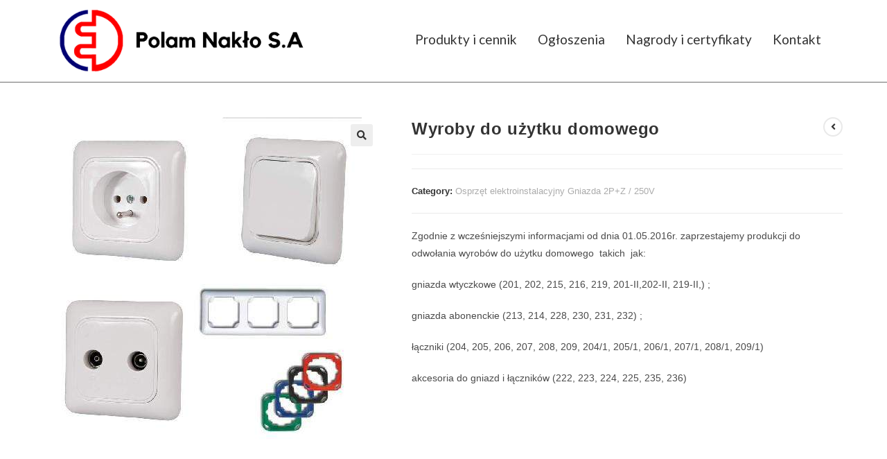

--- FILE ---
content_type: text/html; charset=UTF-8
request_url: http://polam.naklo.pl/produkt/wyroby-do-uzytku-domowego/
body_size: 14093
content:
<!DOCTYPE html>
<html class="html" lang="pl-PL">
<head>
	<meta charset="UTF-8">
	<link rel="profile" href="https://gmpg.org/xfn/11">

	<title>Wyroby do użytku domowego &#8211; Polam Nakło S.A.</title>
<meta name='robots' content='max-image-preview:large' />
<meta name="viewport" content="width=device-width, initial-scale=1"><link rel="alternate" type="application/rss+xml" title="Polam Nakło S.A. &raquo; Kanał z wpisami" href="http://polam.naklo.pl/feed/" />
<link rel="alternate" type="application/rss+xml" title="Polam Nakło S.A. &raquo; Kanał z komentarzami" href="http://polam.naklo.pl/comments/feed/" />
<link rel="alternate" title="oEmbed (JSON)" type="application/json+oembed" href="http://polam.naklo.pl/wp-json/oembed/1.0/embed?url=http%3A%2F%2Fpolam.naklo.pl%2Fprodukt%2Fwyroby-do-uzytku-domowego%2F" />
<link rel="alternate" title="oEmbed (XML)" type="text/xml+oembed" href="http://polam.naklo.pl/wp-json/oembed/1.0/embed?url=http%3A%2F%2Fpolam.naklo.pl%2Fprodukt%2Fwyroby-do-uzytku-domowego%2F&#038;format=xml" />
<style id='wp-img-auto-sizes-contain-inline-css'>
img:is([sizes=auto i],[sizes^="auto," i]){contain-intrinsic-size:3000px 1500px}
/*# sourceURL=wp-img-auto-sizes-contain-inline-css */
</style>
<style id='wp-emoji-styles-inline-css'>

	img.wp-smiley, img.emoji {
		display: inline !important;
		border: none !important;
		box-shadow: none !important;
		height: 1em !important;
		width: 1em !important;
		margin: 0 0.07em !important;
		vertical-align: -0.1em !important;
		background: none !important;
		padding: 0 !important;
	}
/*# sourceURL=wp-emoji-styles-inline-css */
</style>
<link rel='stylesheet' id='wp-block-library-css' href='http://polam.naklo.pl/wp-includes/css/dist/block-library/style.min.css?ver=6.9' media='all' />
<style id='global-styles-inline-css'>
:root{--wp--preset--aspect-ratio--square: 1;--wp--preset--aspect-ratio--4-3: 4/3;--wp--preset--aspect-ratio--3-4: 3/4;--wp--preset--aspect-ratio--3-2: 3/2;--wp--preset--aspect-ratio--2-3: 2/3;--wp--preset--aspect-ratio--16-9: 16/9;--wp--preset--aspect-ratio--9-16: 9/16;--wp--preset--color--black: #000000;--wp--preset--color--cyan-bluish-gray: #abb8c3;--wp--preset--color--white: #ffffff;--wp--preset--color--pale-pink: #f78da7;--wp--preset--color--vivid-red: #cf2e2e;--wp--preset--color--luminous-vivid-orange: #ff6900;--wp--preset--color--luminous-vivid-amber: #fcb900;--wp--preset--color--light-green-cyan: #7bdcb5;--wp--preset--color--vivid-green-cyan: #00d084;--wp--preset--color--pale-cyan-blue: #8ed1fc;--wp--preset--color--vivid-cyan-blue: #0693e3;--wp--preset--color--vivid-purple: #9b51e0;--wp--preset--gradient--vivid-cyan-blue-to-vivid-purple: linear-gradient(135deg,rgb(6,147,227) 0%,rgb(155,81,224) 100%);--wp--preset--gradient--light-green-cyan-to-vivid-green-cyan: linear-gradient(135deg,rgb(122,220,180) 0%,rgb(0,208,130) 100%);--wp--preset--gradient--luminous-vivid-amber-to-luminous-vivid-orange: linear-gradient(135deg,rgb(252,185,0) 0%,rgb(255,105,0) 100%);--wp--preset--gradient--luminous-vivid-orange-to-vivid-red: linear-gradient(135deg,rgb(255,105,0) 0%,rgb(207,46,46) 100%);--wp--preset--gradient--very-light-gray-to-cyan-bluish-gray: linear-gradient(135deg,rgb(238,238,238) 0%,rgb(169,184,195) 100%);--wp--preset--gradient--cool-to-warm-spectrum: linear-gradient(135deg,rgb(74,234,220) 0%,rgb(151,120,209) 20%,rgb(207,42,186) 40%,rgb(238,44,130) 60%,rgb(251,105,98) 80%,rgb(254,248,76) 100%);--wp--preset--gradient--blush-light-purple: linear-gradient(135deg,rgb(255,206,236) 0%,rgb(152,150,240) 100%);--wp--preset--gradient--blush-bordeaux: linear-gradient(135deg,rgb(254,205,165) 0%,rgb(254,45,45) 50%,rgb(107,0,62) 100%);--wp--preset--gradient--luminous-dusk: linear-gradient(135deg,rgb(255,203,112) 0%,rgb(199,81,192) 50%,rgb(65,88,208) 100%);--wp--preset--gradient--pale-ocean: linear-gradient(135deg,rgb(255,245,203) 0%,rgb(182,227,212) 50%,rgb(51,167,181) 100%);--wp--preset--gradient--electric-grass: linear-gradient(135deg,rgb(202,248,128) 0%,rgb(113,206,126) 100%);--wp--preset--gradient--midnight: linear-gradient(135deg,rgb(2,3,129) 0%,rgb(40,116,252) 100%);--wp--preset--font-size--small: 13px;--wp--preset--font-size--medium: 20px;--wp--preset--font-size--large: 36px;--wp--preset--font-size--x-large: 42px;--wp--preset--spacing--20: 0.44rem;--wp--preset--spacing--30: 0.67rem;--wp--preset--spacing--40: 1rem;--wp--preset--spacing--50: 1.5rem;--wp--preset--spacing--60: 2.25rem;--wp--preset--spacing--70: 3.38rem;--wp--preset--spacing--80: 5.06rem;--wp--preset--shadow--natural: 6px 6px 9px rgba(0, 0, 0, 0.2);--wp--preset--shadow--deep: 12px 12px 50px rgba(0, 0, 0, 0.4);--wp--preset--shadow--sharp: 6px 6px 0px rgba(0, 0, 0, 0.2);--wp--preset--shadow--outlined: 6px 6px 0px -3px rgb(255, 255, 255), 6px 6px rgb(0, 0, 0);--wp--preset--shadow--crisp: 6px 6px 0px rgb(0, 0, 0);}:where(.is-layout-flex){gap: 0.5em;}:where(.is-layout-grid){gap: 0.5em;}body .is-layout-flex{display: flex;}.is-layout-flex{flex-wrap: wrap;align-items: center;}.is-layout-flex > :is(*, div){margin: 0;}body .is-layout-grid{display: grid;}.is-layout-grid > :is(*, div){margin: 0;}:where(.wp-block-columns.is-layout-flex){gap: 2em;}:where(.wp-block-columns.is-layout-grid){gap: 2em;}:where(.wp-block-post-template.is-layout-flex){gap: 1.25em;}:where(.wp-block-post-template.is-layout-grid){gap: 1.25em;}.has-black-color{color: var(--wp--preset--color--black) !important;}.has-cyan-bluish-gray-color{color: var(--wp--preset--color--cyan-bluish-gray) !important;}.has-white-color{color: var(--wp--preset--color--white) !important;}.has-pale-pink-color{color: var(--wp--preset--color--pale-pink) !important;}.has-vivid-red-color{color: var(--wp--preset--color--vivid-red) !important;}.has-luminous-vivid-orange-color{color: var(--wp--preset--color--luminous-vivid-orange) !important;}.has-luminous-vivid-amber-color{color: var(--wp--preset--color--luminous-vivid-amber) !important;}.has-light-green-cyan-color{color: var(--wp--preset--color--light-green-cyan) !important;}.has-vivid-green-cyan-color{color: var(--wp--preset--color--vivid-green-cyan) !important;}.has-pale-cyan-blue-color{color: var(--wp--preset--color--pale-cyan-blue) !important;}.has-vivid-cyan-blue-color{color: var(--wp--preset--color--vivid-cyan-blue) !important;}.has-vivid-purple-color{color: var(--wp--preset--color--vivid-purple) !important;}.has-black-background-color{background-color: var(--wp--preset--color--black) !important;}.has-cyan-bluish-gray-background-color{background-color: var(--wp--preset--color--cyan-bluish-gray) !important;}.has-white-background-color{background-color: var(--wp--preset--color--white) !important;}.has-pale-pink-background-color{background-color: var(--wp--preset--color--pale-pink) !important;}.has-vivid-red-background-color{background-color: var(--wp--preset--color--vivid-red) !important;}.has-luminous-vivid-orange-background-color{background-color: var(--wp--preset--color--luminous-vivid-orange) !important;}.has-luminous-vivid-amber-background-color{background-color: var(--wp--preset--color--luminous-vivid-amber) !important;}.has-light-green-cyan-background-color{background-color: var(--wp--preset--color--light-green-cyan) !important;}.has-vivid-green-cyan-background-color{background-color: var(--wp--preset--color--vivid-green-cyan) !important;}.has-pale-cyan-blue-background-color{background-color: var(--wp--preset--color--pale-cyan-blue) !important;}.has-vivid-cyan-blue-background-color{background-color: var(--wp--preset--color--vivid-cyan-blue) !important;}.has-vivid-purple-background-color{background-color: var(--wp--preset--color--vivid-purple) !important;}.has-black-border-color{border-color: var(--wp--preset--color--black) !important;}.has-cyan-bluish-gray-border-color{border-color: var(--wp--preset--color--cyan-bluish-gray) !important;}.has-white-border-color{border-color: var(--wp--preset--color--white) !important;}.has-pale-pink-border-color{border-color: var(--wp--preset--color--pale-pink) !important;}.has-vivid-red-border-color{border-color: var(--wp--preset--color--vivid-red) !important;}.has-luminous-vivid-orange-border-color{border-color: var(--wp--preset--color--luminous-vivid-orange) !important;}.has-luminous-vivid-amber-border-color{border-color: var(--wp--preset--color--luminous-vivid-amber) !important;}.has-light-green-cyan-border-color{border-color: var(--wp--preset--color--light-green-cyan) !important;}.has-vivid-green-cyan-border-color{border-color: var(--wp--preset--color--vivid-green-cyan) !important;}.has-pale-cyan-blue-border-color{border-color: var(--wp--preset--color--pale-cyan-blue) !important;}.has-vivid-cyan-blue-border-color{border-color: var(--wp--preset--color--vivid-cyan-blue) !important;}.has-vivid-purple-border-color{border-color: var(--wp--preset--color--vivid-purple) !important;}.has-vivid-cyan-blue-to-vivid-purple-gradient-background{background: var(--wp--preset--gradient--vivid-cyan-blue-to-vivid-purple) !important;}.has-light-green-cyan-to-vivid-green-cyan-gradient-background{background: var(--wp--preset--gradient--light-green-cyan-to-vivid-green-cyan) !important;}.has-luminous-vivid-amber-to-luminous-vivid-orange-gradient-background{background: var(--wp--preset--gradient--luminous-vivid-amber-to-luminous-vivid-orange) !important;}.has-luminous-vivid-orange-to-vivid-red-gradient-background{background: var(--wp--preset--gradient--luminous-vivid-orange-to-vivid-red) !important;}.has-very-light-gray-to-cyan-bluish-gray-gradient-background{background: var(--wp--preset--gradient--very-light-gray-to-cyan-bluish-gray) !important;}.has-cool-to-warm-spectrum-gradient-background{background: var(--wp--preset--gradient--cool-to-warm-spectrum) !important;}.has-blush-light-purple-gradient-background{background: var(--wp--preset--gradient--blush-light-purple) !important;}.has-blush-bordeaux-gradient-background{background: var(--wp--preset--gradient--blush-bordeaux) !important;}.has-luminous-dusk-gradient-background{background: var(--wp--preset--gradient--luminous-dusk) !important;}.has-pale-ocean-gradient-background{background: var(--wp--preset--gradient--pale-ocean) !important;}.has-electric-grass-gradient-background{background: var(--wp--preset--gradient--electric-grass) !important;}.has-midnight-gradient-background{background: var(--wp--preset--gradient--midnight) !important;}.has-small-font-size{font-size: var(--wp--preset--font-size--small) !important;}.has-medium-font-size{font-size: var(--wp--preset--font-size--medium) !important;}.has-large-font-size{font-size: var(--wp--preset--font-size--large) !important;}.has-x-large-font-size{font-size: var(--wp--preset--font-size--x-large) !important;}
/*# sourceURL=global-styles-inline-css */
</style>

<style id='classic-theme-styles-inline-css'>
/*! This file is auto-generated */
.wp-block-button__link{color:#fff;background-color:#32373c;border-radius:9999px;box-shadow:none;text-decoration:none;padding:calc(.667em + 2px) calc(1.333em + 2px);font-size:1.125em}.wp-block-file__button{background:#32373c;color:#fff;text-decoration:none}
/*# sourceURL=/wp-includes/css/classic-themes.min.css */
</style>
<link rel='stylesheet' id='woolentor-block-common-css' href='http://polam.naklo.pl/wp-content/plugins/woolentor-addons/woolentor-blocks/src/assets/css/common-style.css?ver=2.8.1' media='all' />
<link rel='stylesheet' id='woolentor-block-default-css' href='http://polam.naklo.pl/wp-content/plugins/woolentor-addons/woolentor-blocks/src/assets/css/style-index.css?ver=2.8.1' media='all' />
<link rel='stylesheet' id='photoswipe-css' href='http://polam.naklo.pl/wp-content/plugins/woocommerce/assets/css/photoswipe/photoswipe.min.css?ver=8.6.3' media='all' />
<link rel='stylesheet' id='photoswipe-default-skin-css' href='http://polam.naklo.pl/wp-content/plugins/woocommerce/assets/css/photoswipe/default-skin/default-skin.min.css?ver=8.6.3' media='all' />
<style id='woocommerce-inline-inline-css'>
.woocommerce form .form-row .required { visibility: visible; }
/*# sourceURL=woocommerce-inline-inline-css */
</style>
<link rel='stylesheet' id='hfe-style-css' href='http://polam.naklo.pl/wp-content/plugins/header-footer-elementor/assets/css/header-footer-elementor.css?ver=1.6.25' media='all' />
<link rel='stylesheet' id='elementor-icons-css' href='http://polam.naklo.pl/wp-content/plugins/elementor/assets/lib/eicons/css/elementor-icons.min.css?ver=5.29.0' media='all' />
<link rel='stylesheet' id='elementor-frontend-css' href='http://polam.naklo.pl/wp-content/plugins/elementor/assets/css/frontend-lite.min.css?ver=3.19.4' media='all' />
<link rel='stylesheet' id='swiper-css' href='http://polam.naklo.pl/wp-content/plugins/elementor/assets/lib/swiper/css/swiper.min.css?ver=5.3.6' media='all' />
<link rel='stylesheet' id='elementor-post-10-css' href='http://polam.naklo.pl/wp-content/uploads/elementor/css/post-10.css?ver=1709377026' media='all' />
<link rel='stylesheet' id='elementor-post-88-css' href='http://polam.naklo.pl/wp-content/uploads/elementor/css/post-88.css?ver=1709377027' media='all' />
<link rel='stylesheet' id='hfe-widgets-style-css' href='http://polam.naklo.pl/wp-content/plugins/header-footer-elementor/inc/widgets-css/frontend.css?ver=1.6.25' media='all' />
<link rel='stylesheet' id='elementor-post-308-css' href='http://polam.naklo.pl/wp-content/uploads/elementor/css/post-308.css?ver=1709377027' media='all' />
<link rel='stylesheet' id='font-awesome-four-css' href='http://polam.naklo.pl/wp-content/plugins/woolentor-addons/assets/css/font-awesome.min.css?ver=2.8.1' media='all' />
<link rel='stylesheet' id='simple-line-icons-wl-css' href='http://polam.naklo.pl/wp-content/plugins/woolentor-addons/assets/css/simple-line-icons.css?ver=2.8.1' media='all' />
<link rel='stylesheet' id='htflexboxgrid-css' href='http://polam.naklo.pl/wp-content/plugins/woolentor-addons/assets/css/htflexboxgrid.css?ver=2.8.1' media='all' />
<link rel='stylesheet' id='slick-css' href='http://polam.naklo.pl/wp-content/plugins/woolentor-addons/assets/css/slick.css?ver=2.8.1' media='all' />
<link rel='stylesheet' id='woolentor-widgets-css' href='http://polam.naklo.pl/wp-content/plugins/woolentor-addons/assets/css/woolentor-widgets.css?ver=2.8.1' media='all' />
<link rel='stylesheet' id='oceanwp-woo-mini-cart-css' href='http://polam.naklo.pl/wp-content/themes/oceanwp/assets/css/woo/woo-mini-cart.min.css?ver=6.9' media='all' />
<link rel='stylesheet' id='font-awesome-css' href='http://polam.naklo.pl/wp-content/themes/oceanwp/assets/fonts/fontawesome/css/all.min.css?ver=6.4.2' media='all' />
<link rel='stylesheet' id='simple-line-icons-css' href='http://polam.naklo.pl/wp-content/themes/oceanwp/assets/css/third/simple-line-icons.min.css?ver=2.4.0' media='all' />
<link rel='stylesheet' id='oceanwp-style-css' href='http://polam.naklo.pl/wp-content/themes/oceanwp/assets/css/style.min.css?ver=3.5.3' media='all' />
<link rel='stylesheet' id='elementor-icons-ekiticons-css' href='http://polam.naklo.pl/wp-content/plugins/elementskit-lite/modules/elementskit-icon-pack/assets/css/ekiticons.css?ver=3.0.5' media='all' />
<link rel='stylesheet' id='oceanwp-woocommerce-css' href='http://polam.naklo.pl/wp-content/themes/oceanwp/assets/css/woo/woocommerce.min.css?ver=6.9' media='all' />
<link rel='stylesheet' id='oceanwp-woo-star-font-css' href='http://polam.naklo.pl/wp-content/themes/oceanwp/assets/css/woo/woo-star-font.min.css?ver=6.9' media='all' />
<link rel='stylesheet' id='oceanwp-woo-quick-view-css' href='http://polam.naklo.pl/wp-content/themes/oceanwp/assets/css/woo/woo-quick-view.min.css?ver=6.9' media='all' />
<link rel='stylesheet' id='oceanwp-woo-floating-bar-css' href='http://polam.naklo.pl/wp-content/themes/oceanwp/assets/css/woo/woo-floating-bar.min.css?ver=6.9' media='all' />
<link rel='stylesheet' id='ekit-widget-styles-css' href='http://polam.naklo.pl/wp-content/plugins/elementskit-lite/widgets/init/assets/css/widget-styles.css?ver=3.0.5' media='all' />
<link rel='stylesheet' id='ekit-responsive-css' href='http://polam.naklo.pl/wp-content/plugins/elementskit-lite/widgets/init/assets/css/responsive.css?ver=3.0.5' media='all' />
<link rel='stylesheet' id='eael-general-css' href='http://polam.naklo.pl/wp-content/plugins/essential-addons-for-elementor-lite/assets/front-end/css/view/general.min.css?ver=5.9.10' media='all' />
<link rel='stylesheet' id='oe-widgets-style-css' href='http://polam.naklo.pl/wp-content/plugins/ocean-extra/assets/css/widgets.css?ver=6.9' media='all' />
<link rel='stylesheet' id='google-fonts-1-css' href='https://fonts.googleapis.com/css?family=Roboto%3A100%2C100italic%2C200%2C200italic%2C300%2C300italic%2C400%2C400italic%2C500%2C500italic%2C600%2C600italic%2C700%2C700italic%2C800%2C800italic%2C900%2C900italic%7CRoboto+Slab%3A100%2C100italic%2C200%2C200italic%2C300%2C300italic%2C400%2C400italic%2C500%2C500italic%2C600%2C600italic%2C700%2C700italic%2C800%2C800italic%2C900%2C900italic%7CLato%3A100%2C100italic%2C200%2C200italic%2C300%2C300italic%2C400%2C400italic%2C500%2C500italic%2C600%2C600italic%2C700%2C700italic%2C800%2C800italic%2C900%2C900italic&#038;display=auto&#038;subset=latin-ext&#038;ver=6.9' media='all' />
<link rel='stylesheet' id='elementor-icons-shared-0-css' href='http://polam.naklo.pl/wp-content/plugins/elementor/assets/lib/font-awesome/css/fontawesome.min.css?ver=5.15.3' media='all' />
<link rel='stylesheet' id='elementor-icons-fa-solid-css' href='http://polam.naklo.pl/wp-content/plugins/elementor/assets/lib/font-awesome/css/solid.min.css?ver=5.15.3' media='all' />
<link rel='stylesheet' id='elementor-icons-fa-regular-css' href='http://polam.naklo.pl/wp-content/plugins/elementor/assets/lib/font-awesome/css/regular.min.css?ver=5.15.3' media='all' />
<link rel="preconnect" href="https://fonts.gstatic.com/" crossorigin><script type="text/template" id="tmpl-variation-template">
	<div class="woocommerce-variation-description">{{{ data.variation.variation_description }}}</div>
	<div class="woocommerce-variation-price">{{{ data.variation.price_html }}}</div>
	<div class="woocommerce-variation-availability">{{{ data.variation.availability_html }}}</div>
</script>
<script type="text/template" id="tmpl-unavailable-variation-template">
	<p>Sorry, this product is unavailable. Please choose a different combination.</p>
</script>
<script src="http://polam.naklo.pl/wp-includes/js/jquery/jquery.min.js?ver=3.7.1" id="jquery-core-js"></script>
<script src="http://polam.naklo.pl/wp-includes/js/jquery/jquery-migrate.min.js?ver=3.4.1" id="jquery-migrate-js"></script>
<script src="http://polam.naklo.pl/wp-content/plugins/woocommerce/assets/js/jquery-blockui/jquery.blockUI.min.js?ver=2.7.0-wc.8.6.3" id="jquery-blockui-js" defer data-wp-strategy="defer"></script>
<script id="wc-add-to-cart-js-extra">
var wc_add_to_cart_params = {"ajax_url":"/wp-admin/admin-ajax.php","wc_ajax_url":"/?wc-ajax=%%endpoint%%","i18n_view_cart":"View cart","cart_url":"http://polam.naklo.pl/koszyk/","is_cart":"","cart_redirect_after_add":"no"};
//# sourceURL=wc-add-to-cart-js-extra
</script>
<script src="http://polam.naklo.pl/wp-content/plugins/woocommerce/assets/js/frontend/add-to-cart.min.js?ver=8.6.3" id="wc-add-to-cart-js" defer data-wp-strategy="defer"></script>
<script src="http://polam.naklo.pl/wp-content/plugins/woocommerce/assets/js/zoom/jquery.zoom.min.js?ver=1.7.21-wc.8.6.3" id="zoom-js" defer data-wp-strategy="defer"></script>
<script src="http://polam.naklo.pl/wp-content/plugins/woocommerce/assets/js/flexslider/jquery.flexslider.min.js?ver=2.7.2-wc.8.6.3" id="flexslider-js" defer data-wp-strategy="defer"></script>
<script src="http://polam.naklo.pl/wp-content/plugins/woocommerce/assets/js/photoswipe/photoswipe.min.js?ver=4.1.1-wc.8.6.3" id="photoswipe-js" defer data-wp-strategy="defer"></script>
<script src="http://polam.naklo.pl/wp-content/plugins/woocommerce/assets/js/photoswipe/photoswipe-ui-default.min.js?ver=4.1.1-wc.8.6.3" id="photoswipe-ui-default-js" defer data-wp-strategy="defer"></script>
<script id="wc-single-product-js-extra">
var wc_single_product_params = {"i18n_required_rating_text":"Please select a rating","review_rating_required":"yes","flexslider":{"rtl":false,"animation":"slide","smoothHeight":true,"directionNav":false,"controlNav":"thumbnails","slideshow":false,"animationSpeed":500,"animationLoop":false,"allowOneSlide":false},"zoom_enabled":"1","zoom_options":[],"photoswipe_enabled":"1","photoswipe_options":{"shareEl":false,"closeOnScroll":false,"history":false,"hideAnimationDuration":0,"showAnimationDuration":0},"flexslider_enabled":"1"};
//# sourceURL=wc-single-product-js-extra
</script>
<script src="http://polam.naklo.pl/wp-content/plugins/woocommerce/assets/js/frontend/single-product.min.js?ver=8.6.3" id="wc-single-product-js" defer data-wp-strategy="defer"></script>
<script src="http://polam.naklo.pl/wp-content/plugins/woocommerce/assets/js/js-cookie/js.cookie.min.js?ver=2.1.4-wc.8.6.3" id="js-cookie-js" defer data-wp-strategy="defer"></script>
<script id="woocommerce-js-extra">
var woocommerce_params = {"ajax_url":"/wp-admin/admin-ajax.php","wc_ajax_url":"/?wc-ajax=%%endpoint%%"};
//# sourceURL=woocommerce-js-extra
</script>
<script src="http://polam.naklo.pl/wp-content/plugins/woocommerce/assets/js/frontend/woocommerce.min.js?ver=8.6.3" id="woocommerce-js" defer data-wp-strategy="defer"></script>
<script src="http://polam.naklo.pl/wp-includes/js/underscore.min.js?ver=1.13.7" id="underscore-js"></script>
<script id="wp-util-js-extra">
var _wpUtilSettings = {"ajax":{"url":"/wp-admin/admin-ajax.php"}};
//# sourceURL=wp-util-js-extra
</script>
<script src="http://polam.naklo.pl/wp-includes/js/wp-util.min.js?ver=6.9" id="wp-util-js"></script>
<script id="wc-add-to-cart-variation-js-extra">
var wc_add_to_cart_variation_params = {"wc_ajax_url":"/?wc-ajax=%%endpoint%%","i18n_no_matching_variations_text":"Sorry, no products matched your selection. Please choose a different combination.","i18n_make_a_selection_text":"Please select some product options before adding this product to your cart.","i18n_unavailable_text":"Sorry, this product is unavailable. Please choose a different combination."};
//# sourceURL=wc-add-to-cart-variation-js-extra
</script>
<script src="http://polam.naklo.pl/wp-content/plugins/woocommerce/assets/js/frontend/add-to-cart-variation.min.js?ver=8.6.3" id="wc-add-to-cart-variation-js" defer data-wp-strategy="defer"></script>
<script id="wc-cart-fragments-js-extra">
var wc_cart_fragments_params = {"ajax_url":"/wp-admin/admin-ajax.php","wc_ajax_url":"/?wc-ajax=%%endpoint%%","cart_hash_key":"wc_cart_hash_6aad395d51ef6299e30187d6fb1b6588","fragment_name":"wc_fragments_6aad395d51ef6299e30187d6fb1b6588","request_timeout":"5000"};
//# sourceURL=wc-cart-fragments-js-extra
</script>
<script src="http://polam.naklo.pl/wp-content/plugins/woocommerce/assets/js/frontend/cart-fragments.min.js?ver=8.6.3" id="wc-cart-fragments-js" defer data-wp-strategy="defer"></script>
<link rel="https://api.w.org/" href="http://polam.naklo.pl/wp-json/" /><link rel="alternate" title="JSON" type="application/json" href="http://polam.naklo.pl/wp-json/wp/v2/product/573" /><link rel="EditURI" type="application/rsd+xml" title="RSD" href="http://polam.naklo.pl/xmlrpc.php?rsd" />
<meta name="generator" content="WordPress 6.9" />
<meta name="generator" content="WooCommerce 8.6.3" />
<link rel="canonical" href="http://polam.naklo.pl/produkt/wyroby-do-uzytku-domowego/" />
<link rel='shortlink' href='http://polam.naklo.pl/?p=573' />
	<noscript><style>.woocommerce-product-gallery{ opacity: 1 !important; }</style></noscript>
	<meta name="generator" content="Elementor 3.19.4; features: e_optimized_assets_loading, e_optimized_css_loading, additional_custom_breakpoints, block_editor_assets_optimize, e_image_loading_optimization; settings: css_print_method-external, google_font-enabled, font_display-auto">
<link rel="icon" href="http://polam.naklo.pl/wp-content/uploads/2022/01/cropped-logo-POLAM-32x32.png" sizes="32x32" />
<link rel="icon" href="http://polam.naklo.pl/wp-content/uploads/2022/01/cropped-logo-POLAM-192x192.png" sizes="192x192" />
<link rel="apple-touch-icon" href="http://polam.naklo.pl/wp-content/uploads/2022/01/cropped-logo-POLAM-180x180.png" />
<meta name="msapplication-TileImage" content="http://polam.naklo.pl/wp-content/uploads/2022/01/cropped-logo-POLAM-270x270.png" />
		<style id="wp-custom-css">
			@keyframes test{from{opacity:0}to{opacity:1}}#content-wrap{animation-name:test;animation-duration:3s;transition:all 2s}footer a{color:white}.woocommerce ul.products{margin-bottom:25%}		</style>
		<!-- OceanWP CSS -->
<style type="text/css">
/* Header CSS */#site-header.has-header-media .overlay-header-media{background-color:rgba(0,0,0,0.5)}/* WooCommerce CSS */#owp-checkout-timeline .timeline-step{color:#cccccc}#owp-checkout-timeline .timeline-step{border-color:#cccccc}
</style><link rel='stylesheet' id='e-animations-css' href='http://polam.naklo.pl/wp-content/plugins/elementor/assets/lib/animations/animations.min.css?ver=3.19.4' media='all' />
</head>

<body class="wp-singular product-template-default single single-product postid-573 wp-embed-responsive wp-theme-oceanwp theme-oceanwp woocommerce woocommerce-page woocommerce-no-js ehf-header ehf-footer ehf-template-oceanwp ehf-stylesheet-oceanwp woolentor_current_theme_oceanwp oceanwp-theme dropdown-mobile default-breakpoint content-full-width content-max-width has-topbar has-breadcrumbs account-original-style woolentor-empty-cart elementor-default elementor-kit-10" itemscope="itemscope" itemtype="https://schema.org/WebPage">

	
	
	<div id="outer-wrap" class="site clr">

		<a class="skip-link screen-reader-text" href="#main">Skip to content</a>

		
		<div id="wrap" class="clr">

			
					<header id="masthead" itemscope="itemscope" itemtype="https://schema.org/WPHeader">
			<p class="main-title bhf-hidden" itemprop="headline"><a href="http://polam.naklo.pl" title="Polam Nakło S.A." rel="home">Polam Nakło S.A.</a></p>
					<div data-elementor-type="wp-post" data-elementor-id="88" class="elementor elementor-88">
						<section class="elementor-section elementor-top-section elementor-element elementor-element-2ce1a08 elementor-section-boxed elementor-section-height-default elementor-section-height-default elementor-invisible" data-id="2ce1a08" data-element_type="section" data-settings="{&quot;animation&quot;:&quot;fadeIn&quot;}">
						<div class="elementor-container elementor-column-gap-default">
					<div class="elementor-column elementor-col-33 elementor-top-column elementor-element elementor-element-b6b80d7" data-id="b6b80d7" data-element_type="column">
			<div class="elementor-widget-wrap elementor-element-populated">
						<div class="elementor-element elementor-element-c8b4942 elementor-widget elementor-widget-image" data-id="c8b4942" data-element_type="widget" data-widget_type="image.default">
				<div class="elementor-widget-container">
			<style>/*! elementor - v3.19.0 - 28-02-2024 */
.elementor-widget-image{text-align:center}.elementor-widget-image a{display:inline-block}.elementor-widget-image a img[src$=".svg"]{width:48px}.elementor-widget-image img{vertical-align:middle;display:inline-block}</style>											<a href="http://polam.naklo.pl">
							<img fetchpriority="high" width="909" height="247" src="http://polam.naklo.pl/wp-content/uploads/2022/01/tets.png" class="elementor-animation-shrink attachment-large size-large wp-image-95" alt="" srcset="http://polam.naklo.pl/wp-content/uploads/2022/01/tets.png 909w, http://polam.naklo.pl/wp-content/uploads/2022/01/tets-600x163.png 600w, http://polam.naklo.pl/wp-content/uploads/2022/01/tets-300x82.png 300w, http://polam.naklo.pl/wp-content/uploads/2022/01/tets-768x209.png 768w" sizes="(max-width: 909px) 100vw, 909px" />								</a>
													</div>
				</div>
					</div>
		</div>
				<div class="elementor-column elementor-col-66 elementor-top-column elementor-element elementor-element-dc57d37" data-id="dc57d37" data-element_type="column">
			<div class="elementor-widget-wrap elementor-element-populated">
						<div class="elementor-element elementor-element-f7f8bac hfe-nav-menu__align-right hfe-submenu-icon-arrow hfe-submenu-animation-none hfe-link-redirect-child hfe-nav-menu__breakpoint-tablet elementor-widget elementor-widget-navigation-menu" data-id="f7f8bac" data-element_type="widget" data-settings="{&quot;padding_horizontal_menu_item&quot;:{&quot;unit&quot;:&quot;px&quot;,&quot;size&quot;:15,&quot;sizes&quot;:[]},&quot;padding_horizontal_menu_item_tablet&quot;:{&quot;unit&quot;:&quot;px&quot;,&quot;size&quot;:&quot;&quot;,&quot;sizes&quot;:[]},&quot;padding_horizontal_menu_item_mobile&quot;:{&quot;unit&quot;:&quot;px&quot;,&quot;size&quot;:&quot;&quot;,&quot;sizes&quot;:[]},&quot;padding_vertical_menu_item&quot;:{&quot;unit&quot;:&quot;px&quot;,&quot;size&quot;:15,&quot;sizes&quot;:[]},&quot;padding_vertical_menu_item_tablet&quot;:{&quot;unit&quot;:&quot;px&quot;,&quot;size&quot;:&quot;&quot;,&quot;sizes&quot;:[]},&quot;padding_vertical_menu_item_mobile&quot;:{&quot;unit&quot;:&quot;px&quot;,&quot;size&quot;:&quot;&quot;,&quot;sizes&quot;:[]},&quot;menu_space_between&quot;:{&quot;unit&quot;:&quot;px&quot;,&quot;size&quot;:&quot;&quot;,&quot;sizes&quot;:[]},&quot;menu_space_between_tablet&quot;:{&quot;unit&quot;:&quot;px&quot;,&quot;size&quot;:&quot;&quot;,&quot;sizes&quot;:[]},&quot;menu_space_between_mobile&quot;:{&quot;unit&quot;:&quot;px&quot;,&quot;size&quot;:&quot;&quot;,&quot;sizes&quot;:[]},&quot;menu_row_space&quot;:{&quot;unit&quot;:&quot;px&quot;,&quot;size&quot;:&quot;&quot;,&quot;sizes&quot;:[]},&quot;menu_row_space_tablet&quot;:{&quot;unit&quot;:&quot;px&quot;,&quot;size&quot;:&quot;&quot;,&quot;sizes&quot;:[]},&quot;menu_row_space_mobile&quot;:{&quot;unit&quot;:&quot;px&quot;,&quot;size&quot;:&quot;&quot;,&quot;sizes&quot;:[]},&quot;dropdown_border_radius&quot;:{&quot;unit&quot;:&quot;px&quot;,&quot;top&quot;:&quot;&quot;,&quot;right&quot;:&quot;&quot;,&quot;bottom&quot;:&quot;&quot;,&quot;left&quot;:&quot;&quot;,&quot;isLinked&quot;:true},&quot;dropdown_border_radius_tablet&quot;:{&quot;unit&quot;:&quot;px&quot;,&quot;top&quot;:&quot;&quot;,&quot;right&quot;:&quot;&quot;,&quot;bottom&quot;:&quot;&quot;,&quot;left&quot;:&quot;&quot;,&quot;isLinked&quot;:true},&quot;dropdown_border_radius_mobile&quot;:{&quot;unit&quot;:&quot;px&quot;,&quot;top&quot;:&quot;&quot;,&quot;right&quot;:&quot;&quot;,&quot;bottom&quot;:&quot;&quot;,&quot;left&quot;:&quot;&quot;,&quot;isLinked&quot;:true},&quot;width_dropdown_item&quot;:{&quot;unit&quot;:&quot;px&quot;,&quot;size&quot;:&quot;220&quot;,&quot;sizes&quot;:[]},&quot;width_dropdown_item_tablet&quot;:{&quot;unit&quot;:&quot;px&quot;,&quot;size&quot;:&quot;&quot;,&quot;sizes&quot;:[]},&quot;width_dropdown_item_mobile&quot;:{&quot;unit&quot;:&quot;px&quot;,&quot;size&quot;:&quot;&quot;,&quot;sizes&quot;:[]},&quot;padding_horizontal_dropdown_item&quot;:{&quot;unit&quot;:&quot;px&quot;,&quot;size&quot;:&quot;&quot;,&quot;sizes&quot;:[]},&quot;padding_horizontal_dropdown_item_tablet&quot;:{&quot;unit&quot;:&quot;px&quot;,&quot;size&quot;:&quot;&quot;,&quot;sizes&quot;:[]},&quot;padding_horizontal_dropdown_item_mobile&quot;:{&quot;unit&quot;:&quot;px&quot;,&quot;size&quot;:&quot;&quot;,&quot;sizes&quot;:[]},&quot;padding_vertical_dropdown_item&quot;:{&quot;unit&quot;:&quot;px&quot;,&quot;size&quot;:15,&quot;sizes&quot;:[]},&quot;padding_vertical_dropdown_item_tablet&quot;:{&quot;unit&quot;:&quot;px&quot;,&quot;size&quot;:&quot;&quot;,&quot;sizes&quot;:[]},&quot;padding_vertical_dropdown_item_mobile&quot;:{&quot;unit&quot;:&quot;px&quot;,&quot;size&quot;:&quot;&quot;,&quot;sizes&quot;:[]},&quot;distance_from_menu&quot;:{&quot;unit&quot;:&quot;px&quot;,&quot;size&quot;:&quot;&quot;,&quot;sizes&quot;:[]},&quot;distance_from_menu_tablet&quot;:{&quot;unit&quot;:&quot;px&quot;,&quot;size&quot;:&quot;&quot;,&quot;sizes&quot;:[]},&quot;distance_from_menu_mobile&quot;:{&quot;unit&quot;:&quot;px&quot;,&quot;size&quot;:&quot;&quot;,&quot;sizes&quot;:[]},&quot;toggle_size&quot;:{&quot;unit&quot;:&quot;px&quot;,&quot;size&quot;:&quot;&quot;,&quot;sizes&quot;:[]},&quot;toggle_size_tablet&quot;:{&quot;unit&quot;:&quot;px&quot;,&quot;size&quot;:&quot;&quot;,&quot;sizes&quot;:[]},&quot;toggle_size_mobile&quot;:{&quot;unit&quot;:&quot;px&quot;,&quot;size&quot;:&quot;&quot;,&quot;sizes&quot;:[]},&quot;toggle_border_width&quot;:{&quot;unit&quot;:&quot;px&quot;,&quot;size&quot;:&quot;&quot;,&quot;sizes&quot;:[]},&quot;toggle_border_width_tablet&quot;:{&quot;unit&quot;:&quot;px&quot;,&quot;size&quot;:&quot;&quot;,&quot;sizes&quot;:[]},&quot;toggle_border_width_mobile&quot;:{&quot;unit&quot;:&quot;px&quot;,&quot;size&quot;:&quot;&quot;,&quot;sizes&quot;:[]},&quot;toggle_border_radius&quot;:{&quot;unit&quot;:&quot;px&quot;,&quot;size&quot;:&quot;&quot;,&quot;sizes&quot;:[]},&quot;toggle_border_radius_tablet&quot;:{&quot;unit&quot;:&quot;px&quot;,&quot;size&quot;:&quot;&quot;,&quot;sizes&quot;:[]},&quot;toggle_border_radius_mobile&quot;:{&quot;unit&quot;:&quot;px&quot;,&quot;size&quot;:&quot;&quot;,&quot;sizes&quot;:[]}}" data-widget_type="navigation-menu.default">
				<div class="elementor-widget-container">
						<div class="hfe-nav-menu hfe-layout-horizontal hfe-nav-menu-layout horizontal hfe-pointer__underline hfe-animation__grow" data-layout="horizontal">
				<div role="button" class="hfe-nav-menu__toggle elementor-clickable">
					<span class="screen-reader-text">Menu</span>
					<div class="hfe-nav-menu-icon">
						<i aria-hidden="true"  class="fas fa-align-justify"></i>					</div>
				</div>
				<nav class="hfe-nav-menu__layout-horizontal hfe-nav-menu__submenu-arrow" data-toggle-icon="&lt;i aria-hidden=&quot;true&quot; tabindex=&quot;0&quot; class=&quot;fas fa-align-justify&quot;&gt;&lt;/i&gt;" data-close-icon="&lt;i aria-hidden=&quot;true&quot; tabindex=&quot;0&quot; class=&quot;far fa-window-close&quot;&gt;&lt;/i&gt;" data-full-width="yes">
					<ul id="menu-1-f7f8bac" class="hfe-nav-menu"><li id="menu-item-257" class="menu-item menu-item-type-post_type menu-item-object-page parent hfe-creative-menu"><a href="http://polam.naklo.pl/produkty-i-cennik/" class = "hfe-menu-item">Produkty i cennik</a></li>
<li id="menu-item-134" class="menu-item menu-item-type-post_type menu-item-object-page parent hfe-creative-menu"><a href="http://polam.naklo.pl/ogloszenia/" class = "hfe-menu-item">Ogłoszenia</a></li>
<li id="menu-item-102" class="menu-item menu-item-type-custom menu-item-object-custom menu-item-home parent hfe-creative-menu"><a href="http://polam.naklo.pl/#nagrody" class = "hfe-menu-item">Nagrody i certyfikaty</a></li>
<li id="menu-item-105" class="menu-item menu-item-type-custom menu-item-object-custom menu-item-home parent hfe-creative-menu"><a href="http://polam.naklo.pl/#kontakt" class = "hfe-menu-item">Kontakt</a></li>
</ul> 
				</nav>
			</div>
					</div>
				</div>
					</div>
		</div>
					</div>
		</section>
				</div>
				</header>

	
			
			<div class="owp-floating-bar">
				<div class="container clr">
					<div class="left">
						<p class="selected">Wybierz:</p>
						<h2 class="entry-title" itemprop="name">Wyroby do użytku domowego</h2>
					</div>
											<div class="right">
							<div class="product_price">
								<p class="price"></p>
							</div>
																			<button type="submit" class="button top">Select Options</button>
													</div>
										</div>
			</div>

			
			<main id="main" class="site-main clr"  role="main">

				
	

<div id="content-wrap" class="container clr">

	
	<div id="primary" class="content-area clr">

		
		<div id="content" class="clr site-content">

			
			<article class="entry-content entry clr">

					
			<div class="woocommerce-notices-wrapper"></div>
<div id="product-573" class="entry has-media owp-thumbs-layout-horizontal owp-btn-normal owp-tabs-layout-horizontal has-no-thumbnails has-product-nav product type-product post-573 status-publish first instock product_cat-osprzet-elektroinstalacyjny-gniazda-2pz-250v has-post-thumbnail shipping-taxable product-type-simple">

	
			<div class="owp-product-nav-wrap clr">
				<ul class="owp-product-nav">
					
				<li class="prev-li">
				<a href="http://polam.naklo.pl/produkt/gniazdo-wtyczkowe-tablicowe-ipx4-2pz/" class="owp-nav-link prev" rel="next" aria-label="View previous product"><i class=" fa fa-angle-left" aria-hidden="true" role="img"></i></a>
					<a href="http://polam.naklo.pl/produkt/gniazdo-wtyczkowe-tablicowe-ipx4-2pz/" class="owp-nav-text prev-text">Previous Product</a>
					<div class="owp-nav-thumb">
						<a title="Gniazdo wtyczkowe tablicowe IPX4 2P+Z" href="http://polam.naklo.pl/produkt/gniazdo-wtyczkowe-tablicowe-ipx4-2pz/"><img width="100" height="100" src="http://polam.naklo.pl/wp-content/uploads/2022/02/gniazdo-w-075-100x100.jpg" class="attachment-shop_thumbnail size-shop_thumbnail wp-post-image" alt="" decoding="async" srcset="http://polam.naklo.pl/wp-content/uploads/2022/02/gniazdo-w-075-100x100.jpg 100w, http://polam.naklo.pl/wp-content/uploads/2022/02/gniazdo-w-075-300x300.jpg 300w, http://polam.naklo.pl/wp-content/uploads/2022/02/gniazdo-w-075-150x150.jpg 150w, http://polam.naklo.pl/wp-content/uploads/2022/02/gniazdo-w-075.jpg 533w" sizes="(max-width: 100px) 100vw, 100px" /></a>
					</div>
				</li>

								</ul>
			</div>

			<div class="woocommerce-product-gallery woocommerce-product-gallery--with-images woocommerce-product-gallery--columns-4 images" data-columns="4" style="opacity: 0; transition: opacity .25s ease-in-out;">
		<figure class="woocommerce-product-gallery__wrapper">
		<div data-thumb="http://polam.naklo.pl/wp-content/uploads/2022/02/do-uzytku-domowego_2-100x100.jpg" data-thumb-alt="" class="woocommerce-product-gallery__image"><a href="http://polam.naklo.pl/wp-content/uploads/2022/02/do-uzytku-domowego_2.jpg"><img width="458" height="476" src="http://polam.naklo.pl/wp-content/uploads/2022/02/do-uzytku-domowego_2.jpg" class="wp-post-image" alt="" title="do-uzytku-domowego_2" data-caption="" data-src="http://polam.naklo.pl/wp-content/uploads/2022/02/do-uzytku-domowego_2.jpg" data-large_image="http://polam.naklo.pl/wp-content/uploads/2022/02/do-uzytku-domowego_2.jpg" data-large_image_width="458" data-large_image_height="476" decoding="async" srcset="http://polam.naklo.pl/wp-content/uploads/2022/02/do-uzytku-domowego_2.jpg 458w, http://polam.naklo.pl/wp-content/uploads/2022/02/do-uzytku-domowego_2-289x300.jpg 289w" sizes="(max-width: 458px) 100vw, 458px" /></a></div>	</figure>
</div>

		<div class="summary entry-summary">
			
<h2 class="single-post-title product_title entry-title" itemprop="name">Wyroby do użytku domowego</h2>
<div class="product_meta">

	
	
	<span class="posted_in">Category: <a href="http://polam.naklo.pl/kategoria-produktu/osprzet-elektroinstalacyjny-gniazda-2pz-250v/" rel="tag">Osprzęt elektroinstalacyjny Gniazda 2P+Z / 250V</a></span>
	
	
</div>
<div class="woocommerce-product-details__short-description">
	<p>Zgodnie z wcześniejszymi informacjami od dnia 01.05.2016r. zaprzestajemy produkcji do odwołania wyrobów do użytku domowego  takich  jak:</p>
<p>gniazda wtyczkowe (201, 202, 215, 216, 219, 201-II,202-II, 219-II,) ;</p>
<p>gniazda abonenckie (213, 214, 228, 230, 231, 232) ;</p>
<p>łączniki (204, 205, 206, 207, 208, 209, 204/1, 205/1, 206/1, 207/1, 208/1, 209/1)</p>
<p>akcesoria do gniazd i łączników (222, 223, 224, 225, 235, 236)</p>
</div>
		</div>

		<div class="clear-after-summary clr"></div>
	<section class="related products">

					<h2>Related products</h2>
				
		
<ul class="products oceanwp-row clr grid">

			
					<li class="entry has-media has-product-nav col span_1_of_3 owp-content-center owp-thumbs-layout-horizontal owp-btn-normal owp-tabs-layout-horizontal product type-product post-563 status-publish first instock product_cat-osprzet-elektroinstalacyjny-gniazda-2pz-250v has-post-thumbnail shipping-taxable product-type-simple">
	<div class="product-inner clr">
	<div class="woo-entry-image-swap woo-entry-image clr">
		<a href="http://polam.naklo.pl/produkt/gniazda-wtyczkowe-wzmocnione/" class="woocommerce-LoopProduct-link"><img loading="lazy" width="300" height="300" src="http://polam.naklo.pl/wp-content/uploads/2022/02/gniazdo-wzmocnione-230v-2-300x300.jpg" class="woo-entry-image-main" alt="Gniazda wtyczkowe wzmocnione" itemprop="image" decoding="async" srcset="http://polam.naklo.pl/wp-content/uploads/2022/02/gniazdo-wzmocnione-230v-2-300x300.jpg 300w, http://polam.naklo.pl/wp-content/uploads/2022/02/gniazdo-wzmocnione-230v-2-150x150.jpg 150w, http://polam.naklo.pl/wp-content/uploads/2022/02/gniazdo-wzmocnione-230v-2-768x768.jpg 768w, http://polam.naklo.pl/wp-content/uploads/2022/02/gniazdo-wzmocnione-230v-2-600x600.jpg 600w, http://polam.naklo.pl/wp-content/uploads/2022/02/gniazdo-wzmocnione-230v-2-100x100.jpg 100w, http://polam.naklo.pl/wp-content/uploads/2022/02/gniazdo-wzmocnione-230v-2.jpg 780w" sizes="(max-width: 300px) 100vw, 300px" /><img loading="lazy" width="300" height="300" src="http://polam.naklo.pl/wp-content/uploads/2022/02/1-3-300x300.jpg" class="woo-entry-image-secondary" alt="Gniazda wtyczkowe wzmocnione" itemprop="image" decoding="async" srcset="http://polam.naklo.pl/wp-content/uploads/2022/02/1-3-300x300.jpg 300w, http://polam.naklo.pl/wp-content/uploads/2022/02/1-3-150x150.jpg 150w, http://polam.naklo.pl/wp-content/uploads/2022/02/1-3-100x100.jpg 100w" sizes="(max-width: 300px) 100vw, 300px" /></a><a href="#" id="product_id_563" class="owp-quick-view" data-product_id="563" aria-label="Quickly preview product Gniazda wtyczkowe wzmocnione"><i class=" icon-eye" aria-hidden="true" role="img"></i> Quick View</a>	</div><!-- .woo-entry-image-swap -->

<ul class="woo-entry-inner clr"><li class="image-wrap">
	<div class="woo-entry-image-swap woo-entry-image clr">
		<a href="http://polam.naklo.pl/produkt/gniazda-wtyczkowe-wzmocnione/" class="woocommerce-LoopProduct-link"><img loading="lazy" width="300" height="300" src="http://polam.naklo.pl/wp-content/uploads/2022/02/gniazdo-wzmocnione-230v-2-300x300.jpg" class="woo-entry-image-main" alt="Gniazda wtyczkowe wzmocnione" itemprop="image" decoding="async" srcset="http://polam.naklo.pl/wp-content/uploads/2022/02/gniazdo-wzmocnione-230v-2-300x300.jpg 300w, http://polam.naklo.pl/wp-content/uploads/2022/02/gniazdo-wzmocnione-230v-2-150x150.jpg 150w, http://polam.naklo.pl/wp-content/uploads/2022/02/gniazdo-wzmocnione-230v-2-768x768.jpg 768w, http://polam.naklo.pl/wp-content/uploads/2022/02/gniazdo-wzmocnione-230v-2-600x600.jpg 600w, http://polam.naklo.pl/wp-content/uploads/2022/02/gniazdo-wzmocnione-230v-2-100x100.jpg 100w, http://polam.naklo.pl/wp-content/uploads/2022/02/gniazdo-wzmocnione-230v-2.jpg 780w" sizes="(max-width: 300px) 100vw, 300px" /><img loading="lazy" width="300" height="300" src="http://polam.naklo.pl/wp-content/uploads/2022/02/1-3-300x300.jpg" class="woo-entry-image-secondary" alt="Gniazda wtyczkowe wzmocnione" itemprop="image" decoding="async" srcset="http://polam.naklo.pl/wp-content/uploads/2022/02/1-3-300x300.jpg 300w, http://polam.naklo.pl/wp-content/uploads/2022/02/1-3-150x150.jpg 150w, http://polam.naklo.pl/wp-content/uploads/2022/02/1-3-100x100.jpg 100w" sizes="(max-width: 300px) 100vw, 300px" /></a><a href="#" id="product_id_563" class="owp-quick-view" data-product_id="563" aria-label="Quickly preview product Gniazda wtyczkowe wzmocnione"><i class=" icon-eye" aria-hidden="true" role="img"></i> Quick View</a>	</div><!-- .woo-entry-image-swap -->

</li><li class="title"><h2><a href="http://polam.naklo.pl/produkt/gniazda-wtyczkowe-wzmocnione/">Gniazda wtyczkowe wzmocnione</a></h2></li></ul></div><!-- .product-inner .clr --></li>

			
					<li class="entry has-media has-product-nav col span_1_of_3 owp-content-center owp-thumbs-layout-horizontal owp-btn-normal owp-tabs-layout-horizontal product type-product post-566 status-publish instock product_cat-osprzet-elektroinstalacyjny-gniazda-2pz-250v has-post-thumbnail shipping-taxable product-type-simple">
	<div class="product-inner clr">
	<div class="woo-entry-image-swap woo-entry-image clr">
		<a href="http://polam.naklo.pl/produkt/gniazdo-wtyczkowe-izolacyjne-250v/" class="woocommerce-LoopProduct-link"><img loading="lazy" width="300" height="300" src="http://polam.naklo.pl/wp-content/uploads/2022/02/wtyczkowe-izolacyjne-250-300x300.jpg" class="woo-entry-image-main" alt="Gniazdo wtyczkowe izolacyjne 250V" itemprop="image" decoding="async" srcset="http://polam.naklo.pl/wp-content/uploads/2022/02/wtyczkowe-izolacyjne-250-300x300.jpg 300w, http://polam.naklo.pl/wp-content/uploads/2022/02/wtyczkowe-izolacyjne-250-150x150.jpg 150w, http://polam.naklo.pl/wp-content/uploads/2022/02/wtyczkowe-izolacyjne-250-100x100.jpg 100w" sizes="(max-width: 300px) 100vw, 300px" /><img loading="lazy" width="300" height="300" src="http://polam.naklo.pl/wp-content/uploads/2022/02/2-3-300x300.jpg" class="woo-entry-image-secondary" alt="Gniazdo wtyczkowe izolacyjne 250V" itemprop="image" decoding="async" srcset="http://polam.naklo.pl/wp-content/uploads/2022/02/2-3-300x300.jpg 300w, http://polam.naklo.pl/wp-content/uploads/2022/02/2-3-150x150.jpg 150w, http://polam.naklo.pl/wp-content/uploads/2022/02/2-3-100x100.jpg 100w" sizes="(max-width: 300px) 100vw, 300px" /></a><a href="#" id="product_id_566" class="owp-quick-view" data-product_id="566" aria-label="Quickly preview product Gniazdo wtyczkowe izolacyjne 250V"><i class=" icon-eye" aria-hidden="true" role="img"></i> Quick View</a>	</div><!-- .woo-entry-image-swap -->

<ul class="woo-entry-inner clr"><li class="image-wrap">
	<div class="woo-entry-image-swap woo-entry-image clr">
		<a href="http://polam.naklo.pl/produkt/gniazdo-wtyczkowe-izolacyjne-250v/" class="woocommerce-LoopProduct-link"><img loading="lazy" width="300" height="300" src="http://polam.naklo.pl/wp-content/uploads/2022/02/wtyczkowe-izolacyjne-250-300x300.jpg" class="woo-entry-image-main" alt="Gniazdo wtyczkowe izolacyjne 250V" itemprop="image" decoding="async" srcset="http://polam.naklo.pl/wp-content/uploads/2022/02/wtyczkowe-izolacyjne-250-300x300.jpg 300w, http://polam.naklo.pl/wp-content/uploads/2022/02/wtyczkowe-izolacyjne-250-150x150.jpg 150w, http://polam.naklo.pl/wp-content/uploads/2022/02/wtyczkowe-izolacyjne-250-100x100.jpg 100w" sizes="(max-width: 300px) 100vw, 300px" /><img loading="lazy" width="300" height="300" src="http://polam.naklo.pl/wp-content/uploads/2022/02/2-3-300x300.jpg" class="woo-entry-image-secondary" alt="Gniazdo wtyczkowe izolacyjne 250V" itemprop="image" decoding="async" srcset="http://polam.naklo.pl/wp-content/uploads/2022/02/2-3-300x300.jpg 300w, http://polam.naklo.pl/wp-content/uploads/2022/02/2-3-150x150.jpg 150w, http://polam.naklo.pl/wp-content/uploads/2022/02/2-3-100x100.jpg 100w" sizes="(max-width: 300px) 100vw, 300px" /></a><a href="#" id="product_id_566" class="owp-quick-view" data-product_id="566" aria-label="Quickly preview product Gniazdo wtyczkowe izolacyjne 250V"><i class=" icon-eye" aria-hidden="true" role="img"></i> Quick View</a>	</div><!-- .woo-entry-image-swap -->

</li><li class="title"><h2><a href="http://polam.naklo.pl/produkt/gniazdo-wtyczkowe-izolacyjne-250v/">Gniazdo wtyczkowe izolacyjne 250V</a></h2></li></ul></div><!-- .product-inner .clr --></li>

			
					<li class="entry has-media has-product-nav col span_1_of_3 owp-content-center owp-thumbs-layout-horizontal owp-btn-normal owp-tabs-layout-horizontal has-no-thumbnails product type-product post-571 status-publish last instock product_cat-osprzet-elektroinstalacyjny-gniazda-2pz-250v has-post-thumbnail shipping-taxable product-type-simple">
	<div class="product-inner clr">
	<div class="woo-entry-image clr">
		<a href="http://polam.naklo.pl/produkt/gniazdo-wtyczkowe-tablicowe-ipx4-2pz/" class="woocommerce-LoopProduct-link"><img loading="lazy" width="300" height="300" src="http://polam.naklo.pl/wp-content/uploads/2022/02/gniazdo-w-075-300x300.jpg" class="woo-entry-image-main" alt="Gniazdo wtyczkowe tablicowe IPX4 2P+Z" itemprop="image" decoding="async" srcset="http://polam.naklo.pl/wp-content/uploads/2022/02/gniazdo-w-075-300x300.jpg 300w, http://polam.naklo.pl/wp-content/uploads/2022/02/gniazdo-w-075-150x150.jpg 150w, http://polam.naklo.pl/wp-content/uploads/2022/02/gniazdo-w-075-100x100.jpg 100w, http://polam.naklo.pl/wp-content/uploads/2022/02/gniazdo-w-075.jpg 533w" sizes="(max-width: 300px) 100vw, 300px" /></a><a href="#" id="product_id_571" class="owp-quick-view" data-product_id="571" aria-label="Quickly preview product Gniazdo wtyczkowe tablicowe IPX4 2P+Z"><i class=" icon-eye" aria-hidden="true" role="img"></i> Quick View</a>	</div><!-- .woo-entry-image -->

<ul class="woo-entry-inner clr"><li class="image-wrap">
	<div class="woo-entry-image clr">
		<a href="http://polam.naklo.pl/produkt/gniazdo-wtyczkowe-tablicowe-ipx4-2pz/" class="woocommerce-LoopProduct-link"><img loading="lazy" width="300" height="300" src="http://polam.naklo.pl/wp-content/uploads/2022/02/gniazdo-w-075-300x300.jpg" class="woo-entry-image-main" alt="Gniazdo wtyczkowe tablicowe IPX4 2P+Z" itemprop="image" decoding="async" srcset="http://polam.naklo.pl/wp-content/uploads/2022/02/gniazdo-w-075-300x300.jpg 300w, http://polam.naklo.pl/wp-content/uploads/2022/02/gniazdo-w-075-150x150.jpg 150w, http://polam.naklo.pl/wp-content/uploads/2022/02/gniazdo-w-075-100x100.jpg 100w, http://polam.naklo.pl/wp-content/uploads/2022/02/gniazdo-w-075.jpg 533w" sizes="(max-width: 300px) 100vw, 300px" /></a><a href="#" id="product_id_571" class="owp-quick-view" data-product_id="571" aria-label="Quickly preview product Gniazdo wtyczkowe tablicowe IPX4 2P+Z"><i class=" icon-eye" aria-hidden="true" role="img"></i> Quick View</a>	</div><!-- .woo-entry-image -->

</li><li class="title"><h2><a href="http://polam.naklo.pl/produkt/gniazdo-wtyczkowe-tablicowe-ipx4-2pz/">Gniazdo wtyczkowe tablicowe IPX4 2P+Z</a></h2></li></ul></div><!-- .product-inner .clr --></li>

			
		</ul>

	</section>
	</div>


		
	
			</article><!-- #post -->

			
		</div><!-- #content -->

		
	</div><!-- #primary -->

	
</div><!-- #content-wrap -->


	

	</main><!-- #main -->

	
	
	
				<footer itemtype="https://schema.org/WPFooter" itemscope="itemscope" id="colophon" role="contentinfo">
			<div class='footer-width-fixer'>		<div data-elementor-type="wp-post" data-elementor-id="308" class="elementor elementor-308">
						<section class="elementor-section elementor-top-section elementor-element elementor-element-8a5f803 elementor-section-stretched elementor-section-boxed elementor-section-height-default elementor-section-height-default" data-id="8a5f803" data-element_type="section" data-settings="{&quot;background_background&quot;:&quot;classic&quot;,&quot;stretch_section&quot;:&quot;section-stretched&quot;}">
						<div class="elementor-container elementor-column-gap-default">
					<div class="elementor-column elementor-col-50 elementor-top-column elementor-element elementor-element-a6e0804" data-id="a6e0804" data-element_type="column">
			<div class="elementor-widget-wrap elementor-element-populated">
						<div class="elementor-element elementor-element-7524d7a elementor-widget elementor-widget-text-editor" data-id="7524d7a" data-element_type="widget" data-widget_type="text-editor.default">
				<div class="elementor-widget-container">
			<style>/*! elementor - v3.19.0 - 28-02-2024 */
.elementor-widget-text-editor.elementor-drop-cap-view-stacked .elementor-drop-cap{background-color:#69727d;color:#fff}.elementor-widget-text-editor.elementor-drop-cap-view-framed .elementor-drop-cap{color:#69727d;border:3px solid;background-color:transparent}.elementor-widget-text-editor:not(.elementor-drop-cap-view-default) .elementor-drop-cap{margin-top:8px}.elementor-widget-text-editor:not(.elementor-drop-cap-view-default) .elementor-drop-cap-letter{width:1em;height:1em}.elementor-widget-text-editor .elementor-drop-cap{float:left;text-align:center;line-height:1;font-size:50px}.elementor-widget-text-editor .elementor-drop-cap-letter{display:inline-block}</style>				Copyright © [year] &#8211; Polam Nakło						</div>
				</div>
					</div>
		</div>
				<div class="elementor-column elementor-col-50 elementor-top-column elementor-element elementor-element-a7e086c" data-id="a7e086c" data-element_type="column">
			<div class="elementor-widget-wrap elementor-element-populated">
						<div class="elementor-element elementor-element-d818e9d elementor-widget elementor-widget-text-editor" data-id="d818e9d" data-element_type="widget" data-widget_type="text-editor.default">
				<div class="elementor-widget-container">
							Wykonanie &#8211; <a href="https://systems.net.pl/">Systems.net.pl</a>
						</div>
				</div>
					</div>
		</div>
					</div>
		</section>
				</div>
		</div>		</footer>
	
	
	
</div><!-- #wrap -->


</div><!-- #outer-wrap -->



<a aria-label="Scroll to the top of the page" href="#" id="scroll-top" class="scroll-top-right"><i class=" fa fa-angle-up" aria-hidden="true" role="img"></i></a>




<script type="speculationrules">
{"prefetch":[{"source":"document","where":{"and":[{"href_matches":"/*"},{"not":{"href_matches":["/wp-*.php","/wp-admin/*","/wp-content/uploads/*","/wp-content/*","/wp-content/plugins/*","/wp-content/themes/oceanwp/*","/*\\?(.+)"]}},{"not":{"selector_matches":"a[rel~=\"nofollow\"]"}},{"not":{"selector_matches":".no-prefetch, .no-prefetch a"}}]},"eagerness":"conservative"}]}
</script>
<div class="woocommerce" id="htwlquick-viewmodal"><div class="htwl-modal-dialog product"><div class="htwl-modal-content"><button type="button" class="htcloseqv"><span class="sli sli-close"><span class="woolentor-placeholder-remove">X</span></span></button><div class="htwl-modal-body"></div></div></div></div>
<div id="owp-qv-wrap">
	<div class="owp-qv-container">
		<div class="owp-qv-content-wrap">
			<div class="owp-qv-content-inner">
				<a href="#" class="owp-qv-close" aria-label="Close quick preview">×</a>
				<div id="owp-qv-content" class="woocommerce single-product"></div>
			</div>
		</div>
	</div>
	<div class="owp-qv-overlay"></div>
</div>
<div id="oceanwp-cart-sidebar-wrap"><div class="oceanwp-cart-sidebar"><a href="#" class="oceanwp-cart-close">×</a><p class="owp-cart-title">Koszyk</p><div class="divider"></div><div class="owp-mini-cart"><div class="widget woocommerce widget_shopping_cart"><div class="widget_shopping_cart_content"></div></div></div></div><div class="oceanwp-cart-sidebar-overlay"></div></div>
<div class="pswp" tabindex="-1" role="dialog" aria-hidden="true">
	<div class="pswp__bg"></div>
	<div class="pswp__scroll-wrap">
		<div class="pswp__container">
			<div class="pswp__item"></div>
			<div class="pswp__item"></div>
			<div class="pswp__item"></div>
		</div>
		<div class="pswp__ui pswp__ui--hidden">
			<div class="pswp__top-bar">
				<div class="pswp__counter"></div>
				<button class="pswp__button pswp__button--close" aria-label="Close (Esc)"></button>
				<button class="pswp__button pswp__button--share" aria-label="Share"></button>
				<button class="pswp__button pswp__button--fs" aria-label="Toggle fullscreen"></button>
				<button class="pswp__button pswp__button--zoom" aria-label="Zoom in/out"></button>
				<div class="pswp__preloader">
					<div class="pswp__preloader__icn">
						<div class="pswp__preloader__cut">
							<div class="pswp__preloader__donut"></div>
						</div>
					</div>
				</div>
			</div>
			<div class="pswp__share-modal pswp__share-modal--hidden pswp__single-tap">
				<div class="pswp__share-tooltip"></div>
			</div>
			<button class="pswp__button pswp__button--arrow--left" aria-label="Previous (arrow left)"></button>
			<button class="pswp__button pswp__button--arrow--right" aria-label="Next (arrow right)"></button>
			<div class="pswp__caption">
				<div class="pswp__caption__center"></div>
			</div>
		</div>
	</div>
</div>
	<script>
		(function () {
			var c = document.body.className;
			c = c.replace(/woocommerce-no-js/, 'woocommerce-js');
			document.body.className = c;
		})();
	</script>
	<script src="http://polam.naklo.pl/wp-content/plugins/woolentor-addons/woolentor-blocks/src/assets/js/script.js?ver=2.8.1" id="woolentor-block-main-js"></script>
<script src="http://polam.naklo.pl/wp-content/plugins/woocommerce/assets/js/sourcebuster/sourcebuster.min.js?ver=8.6.3" id="sourcebuster-js-js"></script>
<script id="wc-order-attribution-js-extra">
var wc_order_attribution = {"params":{"lifetime":1.0000000000000001e-5,"session":30,"ajaxurl":"http://polam.naklo.pl/wp-admin/admin-ajax.php","prefix":"wc_order_attribution_","allowTracking":true},"fields":{"source_type":"current.typ","referrer":"current_add.rf","utm_campaign":"current.cmp","utm_source":"current.src","utm_medium":"current.mdm","utm_content":"current.cnt","utm_id":"current.id","utm_term":"current.trm","session_entry":"current_add.ep","session_start_time":"current_add.fd","session_pages":"session.pgs","session_count":"udata.vst","user_agent":"udata.uag"}};
//# sourceURL=wc-order-attribution-js-extra
</script>
<script src="http://polam.naklo.pl/wp-content/plugins/woocommerce/assets/js/frontend/order-attribution.min.js?ver=8.6.3" id="wc-order-attribution-js"></script>
<script src="http://polam.naklo.pl/wp-content/plugins/woolentor-addons/assets/js/single_product_ajax_add_to_cart.js?ver=2.8.1" id="jquery-single-product-ajax-cart-js"></script>
<script src="http://polam.naklo.pl/wp-includes/js/imagesloaded.min.js?ver=5.0.0" id="imagesloaded-js"></script>
<script id="oceanwp-main-js-extra">
var oceanwpLocalize = {"nonce":"2a4ef0b3aa","isRTL":"","menuSearchStyle":"drop_down","mobileMenuSearchStyle":"disabled","sidrSource":null,"sidrDisplace":"1","sidrSide":"left","sidrDropdownTarget":"link","verticalHeaderTarget":"link","customScrollOffset":"0","customSelects":".woocommerce-ordering .orderby, #dropdown_product_cat, .widget_categories select, .widget_archive select, .single-product .variations_form .variations select","wooCartStyle":"drop_down","ajax_url":"http://polam.naklo.pl/wp-admin/admin-ajax.php","cart_url":"http://polam.naklo.pl/koszyk/","cart_redirect_after_add":"no","view_cart":"View cart","floating_bar":"on","grouped_text":"View products","multistep_checkout_error":"Some required fields are empty. Please fill the required fields to go to the next step.","oe_mc_wpnonce":"7f3229d511"};
//# sourceURL=oceanwp-main-js-extra
</script>
<script src="http://polam.naklo.pl/wp-content/themes/oceanwp/assets/js/theme.min.js?ver=3.5.3" id="oceanwp-main-js"></script>
<script src="http://polam.naklo.pl/wp-content/themes/oceanwp/assets/js/drop-down-mobile-menu.min.js?ver=3.5.3" id="oceanwp-drop-down-mobile-menu-js"></script>
<script src="http://polam.naklo.pl/wp-content/themes/oceanwp/assets/js/drop-down-search.min.js?ver=3.5.3" id="oceanwp-drop-down-search-js"></script>
<script src="http://polam.naklo.pl/wp-content/themes/oceanwp/assets/js/vendors/magnific-popup.min.js?ver=3.5.3" id="ow-magnific-popup-js"></script>
<script src="http://polam.naklo.pl/wp-content/themes/oceanwp/assets/js/ow-lightbox.min.js?ver=3.5.3" id="oceanwp-lightbox-js"></script>
<script src="http://polam.naklo.pl/wp-content/themes/oceanwp/assets/js/vendors/flickity.pkgd.min.js?ver=3.5.3" id="ow-flickity-js"></script>
<script src="http://polam.naklo.pl/wp-content/themes/oceanwp/assets/js/ow-slider.min.js?ver=3.5.3" id="oceanwp-slider-js"></script>
<script src="http://polam.naklo.pl/wp-content/themes/oceanwp/assets/js/scroll-effect.min.js?ver=3.5.3" id="oceanwp-scroll-effect-js"></script>
<script src="http://polam.naklo.pl/wp-content/themes/oceanwp/assets/js/scroll-top.min.js?ver=3.5.3" id="oceanwp-scroll-top-js"></script>
<script src="http://polam.naklo.pl/wp-content/themes/oceanwp/assets/js/select.min.js?ver=3.5.3" id="oceanwp-select-js"></script>
<script id="oceanwp-woocommerce-custom-features-js-extra">
var oceanwpLocalize = {"nonce":"2a4ef0b3aa","isRTL":"","menuSearchStyle":"drop_down","mobileMenuSearchStyle":"disabled","sidrSource":null,"sidrDisplace":"1","sidrSide":"left","sidrDropdownTarget":"link","verticalHeaderTarget":"link","customScrollOffset":"0","customSelects":".woocommerce-ordering .orderby, #dropdown_product_cat, .widget_categories select, .widget_archive select, .single-product .variations_form .variations select","wooCartStyle":"drop_down","ajax_url":"http://polam.naklo.pl/wp-admin/admin-ajax.php","cart_url":"http://polam.naklo.pl/koszyk/","cart_redirect_after_add":"no","view_cart":"View cart","floating_bar":"on","grouped_text":"View products","multistep_checkout_error":"Some required fields are empty. Please fill the required fields to go to the next step.","oe_mc_wpnonce":"7f3229d511"};
//# sourceURL=oceanwp-woocommerce-custom-features-js-extra
</script>
<script src="http://polam.naklo.pl/wp-content/themes/oceanwp/assets/js/wp-plugins/woocommerce/woo-custom-features.min.js?ver=3.5.3" id="oceanwp-woocommerce-custom-features-js"></script>
<script src="http://polam.naklo.pl/wp-content/plugins/elementskit-lite/libs/framework/assets/js/frontend-script.js?ver=3.0.5" id="elementskit-framework-js-frontend-js"></script>
<script id="elementskit-framework-js-frontend-js-after">
		var elementskit = {
			resturl: 'http://polam.naklo.pl/wp-json/elementskit/v1/',
		}

		
//# sourceURL=elementskit-framework-js-frontend-js-after
</script>
<script src="http://polam.naklo.pl/wp-content/plugins/elementskit-lite/widgets/init/assets/js/widget-scripts.js?ver=3.0.5" id="ekit-widget-scripts-js"></script>
<script src="http://polam.naklo.pl/wp-content/themes/oceanwp/assets/js/wp-plugins/woocommerce/woo-quick-view.min.js?ver=3.5.3" id="oceanwp-woo-quick-view-js"></script>
<script src="http://polam.naklo.pl/wp-content/themes/oceanwp/assets/js/wp-plugins/woocommerce/woo-floating-bar.min.js?ver=3.5.3" id="oceanwp-woo-floating-bar-js"></script>
<script src="http://polam.naklo.pl/wp-content/themes/oceanwp/assets/js/wp-plugins/woocommerce/woo-mini-cart.min.js?ver=3.5.3" id="oceanwp-woo-mini-cart-js"></script>
<script id="eael-general-js-extra">
var localize = {"ajaxurl":"http://polam.naklo.pl/wp-admin/admin-ajax.php","nonce":"3c9d46cf75","i18n":{"added":"Added ","compare":"Compare","loading":"Loading..."},"eael_translate_text":{"required_text":"is a required field","invalid_text":"Invalid","billing_text":"Billing","shipping_text":"Shipping","fg_mfp_counter_text":"of"},"page_permalink":"http://polam.naklo.pl/produkt/wyroby-do-uzytku-domowego/","cart_redirectition":"no","cart_page_url":"http://polam.naklo.pl/koszyk/","el_breakpoints":{"mobile":{"label":"Mobilny Pionowy","value":767,"default_value":767,"direction":"max","is_enabled":true},"mobile_extra":{"label":"Mobilny Poziomy","value":880,"default_value":880,"direction":"max","is_enabled":false},"tablet":{"label":"Tablet Portrait","value":1024,"default_value":1024,"direction":"max","is_enabled":true},"tablet_extra":{"label":"Tablet Landscape","value":1200,"default_value":1200,"direction":"max","is_enabled":false},"laptop":{"label":"Laptop","value":1366,"default_value":1366,"direction":"max","is_enabled":false},"widescreen":{"label":"Szeroki ekran","value":2400,"default_value":2400,"direction":"min","is_enabled":false}}};
//# sourceURL=eael-general-js-extra
</script>
<script src="http://polam.naklo.pl/wp-content/plugins/essential-addons-for-elementor-lite/assets/front-end/js/view/general.min.js?ver=5.9.10" id="eael-general-js"></script>
<script src="http://polam.naklo.pl/wp-content/plugins/header-footer-elementor/inc/js/frontend.js?ver=1.6.25" id="hfe-frontend-js-js"></script>
<script src="http://polam.naklo.pl/wp-content/plugins/elementor/assets/js/webpack.runtime.min.js?ver=3.19.4" id="elementor-webpack-runtime-js"></script>
<script src="http://polam.naklo.pl/wp-content/plugins/elementor/assets/js/frontend-modules.min.js?ver=3.19.4" id="elementor-frontend-modules-js"></script>
<script src="http://polam.naklo.pl/wp-content/plugins/elementor/assets/lib/waypoints/waypoints.min.js?ver=4.0.2" id="elementor-waypoints-js"></script>
<script src="http://polam.naklo.pl/wp-includes/js/jquery/ui/core.min.js?ver=1.13.3" id="jquery-ui-core-js"></script>
<script id="elementor-frontend-js-before">
var elementorFrontendConfig = {"environmentMode":{"edit":false,"wpPreview":false,"isScriptDebug":false},"i18n":{"shareOnFacebook":"Udost\u0119pnij na Facebooku","shareOnTwitter":"Udost\u0119pnij na Twitterze","pinIt":"Przypnij","download":"Pobierz","downloadImage":"Pobierz obraz","fullscreen":"Tryb pe\u0142noekranowy","zoom":"Powi\u0119ksz","share":"Udost\u0119pnij","playVideo":"Odtw\u00f3rz wideo","previous":"Poprzednie","next":"Nast\u0119pne","close":"Zamknij","a11yCarouselWrapperAriaLabel":"Karuzela | Przewijanie w poziomie: Strza\u0142ka w lewo i w prawo","a11yCarouselPrevSlideMessage":"Poprzedni slajd","a11yCarouselNextSlideMessage":"Nast\u0119pny slajd","a11yCarouselFirstSlideMessage":"To jest pierwszy slajd","a11yCarouselLastSlideMessage":"This is the last slide","a11yCarouselPaginationBulletMessage":"Id\u017a do slajdu"},"is_rtl":false,"breakpoints":{"xs":0,"sm":480,"md":768,"lg":1025,"xl":1440,"xxl":1600},"responsive":{"breakpoints":{"mobile":{"label":"Mobilny Pionowy","value":767,"default_value":767,"direction":"max","is_enabled":true},"mobile_extra":{"label":"Mobilny Poziomy","value":880,"default_value":880,"direction":"max","is_enabled":false},"tablet":{"label":"Tablet Portrait","value":1024,"default_value":1024,"direction":"max","is_enabled":true},"tablet_extra":{"label":"Tablet Landscape","value":1200,"default_value":1200,"direction":"max","is_enabled":false},"laptop":{"label":"Laptop","value":1366,"default_value":1366,"direction":"max","is_enabled":false},"widescreen":{"label":"Szeroki ekran","value":2400,"default_value":2400,"direction":"min","is_enabled":false}}},"version":"3.19.4","is_static":false,"experimentalFeatures":{"e_optimized_assets_loading":true,"e_optimized_css_loading":true,"additional_custom_breakpoints":true,"block_editor_assets_optimize":true,"ai-layout":true,"landing-pages":true,"e_image_loading_optimization":true,"e_global_styleguide":true},"urls":{"assets":"http:\/\/polam.naklo.pl\/wp-content\/plugins\/elementor\/assets\/"},"swiperClass":"swiper-container","settings":{"page":[],"editorPreferences":[]},"kit":{"active_breakpoints":["viewport_mobile","viewport_tablet"],"global_image_lightbox":"yes","lightbox_enable_counter":"yes","lightbox_enable_fullscreen":"yes","lightbox_enable_zoom":"yes","lightbox_enable_share":"yes","lightbox_title_src":"title","lightbox_description_src":"description"},"post":{"id":573,"title":"Wyroby%20do%20u%C5%BCytku%20domowego%20%E2%80%93%20Polam%20Nak%C5%82o%20S.A.","excerpt":"Zgodnie z wcze\u015bniejszymi informacjami od dnia 01.05.2016r. zaprzestajemy produkcji do odwo\u0142ania wyrob\u00f3w do u\u017cytku domowego \u00a0takich \u00a0jak:\r\n\r\ngniazda wtyczkowe (201, 202, 215, 216, 219, 201-II,202-II, 219-II,) ;\r\n\r\ngniazda abonenckie (213, 214, 228, 230, 231, 232) ;\r\n\r\n\u0142\u0105czniki (204, 205, 206, 207, 208, 209, 204\/1, 205\/1, 206\/1, 207\/1, 208\/1, 209\/1)\r\n\r\nakcesoria do gniazd i \u0142\u0105cznik\u00f3w (222, 223, 224, 225, 235, 236)","featuredImage":"http:\/\/polam.naklo.pl\/wp-content\/uploads\/2022\/02\/do-uzytku-domowego_2.jpg"}};
//# sourceURL=elementor-frontend-js-before
</script>
<script src="http://polam.naklo.pl/wp-content/plugins/elementor/assets/js/frontend.min.js?ver=3.19.4" id="elementor-frontend-js"></script>
<script src="http://polam.naklo.pl/wp-content/plugins/elementskit-lite/widgets/init/assets/js/animate-circle.min.js?ver=3.0.5" id="animate-circle-js"></script>
<script src="http://polam.naklo.pl/wp-content/plugins/elementskit-lite/widgets/init/assets/js/elementor.js?ver=3.0.5" id="elementskit-elementor-js"></script>
<script id="wp-emoji-settings" type="application/json">
{"baseUrl":"https://s.w.org/images/core/emoji/17.0.2/72x72/","ext":".png","svgUrl":"https://s.w.org/images/core/emoji/17.0.2/svg/","svgExt":".svg","source":{"concatemoji":"http://polam.naklo.pl/wp-includes/js/wp-emoji-release.min.js?ver=6.9"}}
</script>
<script type="module">
/*! This file is auto-generated */
const a=JSON.parse(document.getElementById("wp-emoji-settings").textContent),o=(window._wpemojiSettings=a,"wpEmojiSettingsSupports"),s=["flag","emoji"];function i(e){try{var t={supportTests:e,timestamp:(new Date).valueOf()};sessionStorage.setItem(o,JSON.stringify(t))}catch(e){}}function c(e,t,n){e.clearRect(0,0,e.canvas.width,e.canvas.height),e.fillText(t,0,0);t=new Uint32Array(e.getImageData(0,0,e.canvas.width,e.canvas.height).data);e.clearRect(0,0,e.canvas.width,e.canvas.height),e.fillText(n,0,0);const a=new Uint32Array(e.getImageData(0,0,e.canvas.width,e.canvas.height).data);return t.every((e,t)=>e===a[t])}function p(e,t){e.clearRect(0,0,e.canvas.width,e.canvas.height),e.fillText(t,0,0);var n=e.getImageData(16,16,1,1);for(let e=0;e<n.data.length;e++)if(0!==n.data[e])return!1;return!0}function u(e,t,n,a){switch(t){case"flag":return n(e,"\ud83c\udff3\ufe0f\u200d\u26a7\ufe0f","\ud83c\udff3\ufe0f\u200b\u26a7\ufe0f")?!1:!n(e,"\ud83c\udde8\ud83c\uddf6","\ud83c\udde8\u200b\ud83c\uddf6")&&!n(e,"\ud83c\udff4\udb40\udc67\udb40\udc62\udb40\udc65\udb40\udc6e\udb40\udc67\udb40\udc7f","\ud83c\udff4\u200b\udb40\udc67\u200b\udb40\udc62\u200b\udb40\udc65\u200b\udb40\udc6e\u200b\udb40\udc67\u200b\udb40\udc7f");case"emoji":return!a(e,"\ud83e\u1fac8")}return!1}function f(e,t,n,a){let r;const o=(r="undefined"!=typeof WorkerGlobalScope&&self instanceof WorkerGlobalScope?new OffscreenCanvas(300,150):document.createElement("canvas")).getContext("2d",{willReadFrequently:!0}),s=(o.textBaseline="top",o.font="600 32px Arial",{});return e.forEach(e=>{s[e]=t(o,e,n,a)}),s}function r(e){var t=document.createElement("script");t.src=e,t.defer=!0,document.head.appendChild(t)}a.supports={everything:!0,everythingExceptFlag:!0},new Promise(t=>{let n=function(){try{var e=JSON.parse(sessionStorage.getItem(o));if("object"==typeof e&&"number"==typeof e.timestamp&&(new Date).valueOf()<e.timestamp+604800&&"object"==typeof e.supportTests)return e.supportTests}catch(e){}return null}();if(!n){if("undefined"!=typeof Worker&&"undefined"!=typeof OffscreenCanvas&&"undefined"!=typeof URL&&URL.createObjectURL&&"undefined"!=typeof Blob)try{var e="postMessage("+f.toString()+"("+[JSON.stringify(s),u.toString(),c.toString(),p.toString()].join(",")+"));",a=new Blob([e],{type:"text/javascript"});const r=new Worker(URL.createObjectURL(a),{name:"wpTestEmojiSupports"});return void(r.onmessage=e=>{i(n=e.data),r.terminate(),t(n)})}catch(e){}i(n=f(s,u,c,p))}t(n)}).then(e=>{for(const n in e)a.supports[n]=e[n],a.supports.everything=a.supports.everything&&a.supports[n],"flag"!==n&&(a.supports.everythingExceptFlag=a.supports.everythingExceptFlag&&a.supports[n]);var t;a.supports.everythingExceptFlag=a.supports.everythingExceptFlag&&!a.supports.flag,a.supports.everything||((t=a.source||{}).concatemoji?r(t.concatemoji):t.wpemoji&&t.twemoji&&(r(t.twemoji),r(t.wpemoji)))});
//# sourceURL=http://polam.naklo.pl/wp-includes/js/wp-emoji-loader.min.js
</script>
</body>
</html>


--- FILE ---
content_type: text/css
request_url: http://polam.naklo.pl/wp-content/uploads/elementor/css/post-88.css?ver=1709377027
body_size: 632
content:
.elementor-88 .elementor-element.elementor-element-2ce1a08{border-style:solid;border-width:0px 0px 1px 0px;border-color:#6C6C6C;transition:background 0.3s, border 0.3s, border-radius 0.3s, box-shadow 0.3s;}.elementor-88 .elementor-element.elementor-element-2ce1a08, .elementor-88 .elementor-element.elementor-element-2ce1a08 > .elementor-background-overlay{border-radius:0px 0px 0px 0px;}.elementor-88 .elementor-element.elementor-element-2ce1a08 > .elementor-background-overlay{transition:background 0.3s, border-radius 0.3s, opacity 0.3s;}.elementor-88 .elementor-element.elementor-element-f7f8bac .hfe-nav-menu__toggle{margin:0 auto;}.elementor-88 .elementor-element.elementor-element-f7f8bac .menu-item a.hfe-menu-item{padding-left:15px;padding-right:15px;}.elementor-88 .elementor-element.elementor-element-f7f8bac .menu-item a.hfe-sub-menu-item{padding-left:calc( 15px + 20px );padding-right:15px;}.elementor-88 .elementor-element.elementor-element-f7f8bac .hfe-nav-menu__layout-vertical .menu-item ul ul a.hfe-sub-menu-item{padding-left:calc( 15px + 40px );padding-right:15px;}.elementor-88 .elementor-element.elementor-element-f7f8bac .hfe-nav-menu__layout-vertical .menu-item ul ul ul a.hfe-sub-menu-item{padding-left:calc( 15px + 60px );padding-right:15px;}.elementor-88 .elementor-element.elementor-element-f7f8bac .hfe-nav-menu__layout-vertical .menu-item ul ul ul ul a.hfe-sub-menu-item{padding-left:calc( 15px + 80px );padding-right:15px;}.elementor-88 .elementor-element.elementor-element-f7f8bac .menu-item a.hfe-menu-item, .elementor-88 .elementor-element.elementor-element-f7f8bac .menu-item a.hfe-sub-menu-item{padding-top:15px;padding-bottom:15px;}.elementor-88 .elementor-element.elementor-element-f7f8bac a.hfe-menu-item, .elementor-88 .elementor-element.elementor-element-f7f8bac a.hfe-sub-menu-item{font-family:"Lato", Sans-serif;font-size:19px;font-weight:500;}.elementor-88 .elementor-element.elementor-element-f7f8bac .menu-item a.hfe-menu-item:hover,
								.elementor-88 .elementor-element.elementor-element-f7f8bac .sub-menu a.hfe-sub-menu-item:hover,
								.elementor-88 .elementor-element.elementor-element-f7f8bac .menu-item.current-menu-item a.hfe-menu-item,
								.elementor-88 .elementor-element.elementor-element-f7f8bac .menu-item a.hfe-menu-item.highlighted,
								.elementor-88 .elementor-element.elementor-element-f7f8bac .menu-item a.hfe-menu-item:focus{color:#3C8EC9;}.elementor-88 .elementor-element.elementor-element-f7f8bac .menu-item.current-menu-item a.hfe-menu-item,
								.elementor-88 .elementor-element.elementor-element-f7f8bac .menu-item.current-menu-ancestor a.hfe-menu-item{color:#3C8EC9;}.elementor-88 .elementor-element.elementor-element-f7f8bac .sub-menu,
								.elementor-88 .elementor-element.elementor-element-f7f8bac nav.hfe-dropdown,
								.elementor-88 .elementor-element.elementor-element-f7f8bac nav.hfe-dropdown-expandible,
								.elementor-88 .elementor-element.elementor-element-f7f8bac nav.hfe-dropdown .menu-item a.hfe-menu-item,
								.elementor-88 .elementor-element.elementor-element-f7f8bac nav.hfe-dropdown .menu-item a.hfe-sub-menu-item{background-color:#fff;}.elementor-88 .elementor-element.elementor-element-f7f8bac ul.sub-menu{width:220px;}.elementor-88 .elementor-element.elementor-element-f7f8bac .sub-menu a.hfe-sub-menu-item,
						 .elementor-88 .elementor-element.elementor-element-f7f8bac nav.hfe-dropdown li a.hfe-menu-item,
						 .elementor-88 .elementor-element.elementor-element-f7f8bac nav.hfe-dropdown li a.hfe-sub-menu-item,
						 .elementor-88 .elementor-element.elementor-element-f7f8bac nav.hfe-dropdown-expandible li a.hfe-menu-item,
						 .elementor-88 .elementor-element.elementor-element-f7f8bac nav.hfe-dropdown-expandible li a.hfe-sub-menu-item{padding-top:15px;padding-bottom:15px;}.elementor-88 .elementor-element.elementor-element-f7f8bac .sub-menu li.menu-item:not(:last-child),
						.elementor-88 .elementor-element.elementor-element-f7f8bac nav.hfe-dropdown li.menu-item:not(:last-child),
						.elementor-88 .elementor-element.elementor-element-f7f8bac nav.hfe-dropdown-expandible li.menu-item:not(:last-child){border-bottom-style:solid;border-bottom-color:#c4c4c4;border-bottom-width:1px;}.elementor-88 .elementor-element.elementor-element-f7f8bac > .elementor-widget-container{margin:3% 0% 0% 0%;}

--- FILE ---
content_type: text/css
request_url: http://polam.naklo.pl/wp-content/uploads/elementor/css/post-308.css?ver=1709377027
body_size: 258
content:
.elementor-308 .elementor-element.elementor-element-8a5f803:not(.elementor-motion-effects-element-type-background), .elementor-308 .elementor-element.elementor-element-8a5f803 > .elementor-motion-effects-container > .elementor-motion-effects-layer{background-color:#1B1B1B;}.elementor-308 .elementor-element.elementor-element-8a5f803{transition:background 0.3s, border 0.3s, border-radius 0.3s, box-shadow 0.3s;margin-top:5%;margin-bottom:0%;}.elementor-308 .elementor-element.elementor-element-8a5f803 > .elementor-background-overlay{transition:background 0.3s, border-radius 0.3s, opacity 0.3s;}.elementor-308 .elementor-element.elementor-element-7524d7a{text-align:center;color:#8F8F8F;}.elementor-308 .elementor-element.elementor-element-d818e9d{text-align:center;color:#8F8F8F;}